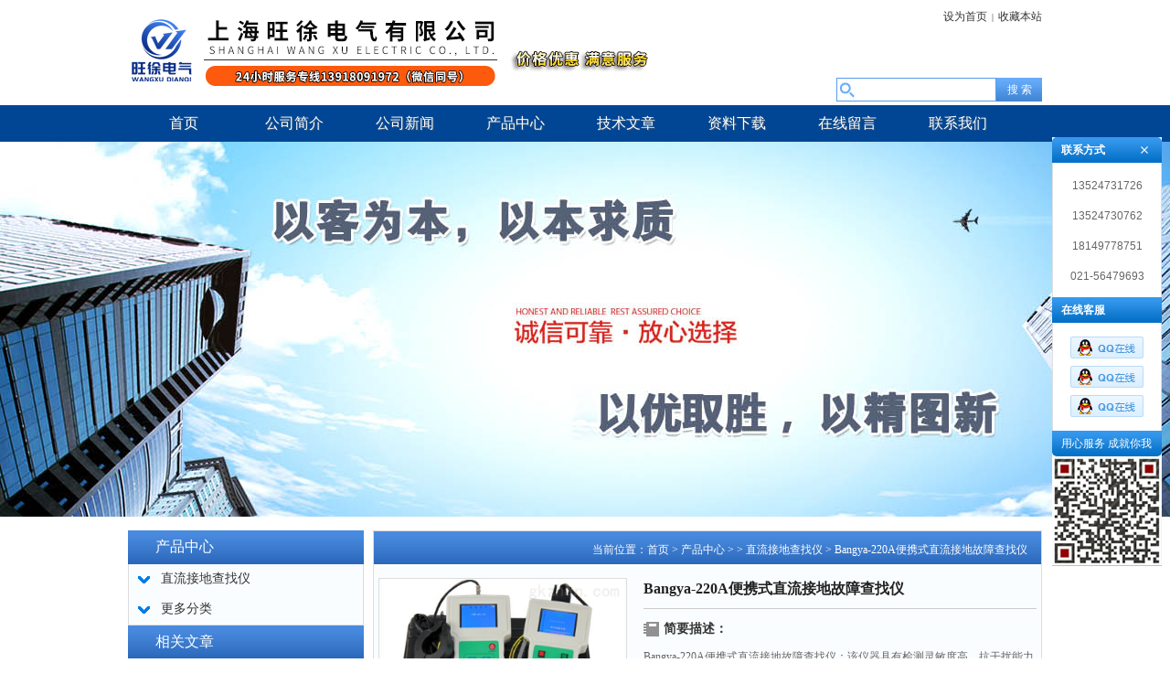

--- FILE ---
content_type: text/html; charset=utf-8
request_url: http://www.wxhexiangyi.com/Products-10373027.html
body_size: 5969
content:
<!DOCTYPE html PUBLIC "-//W3C//DTD XHTML 1.0 Transitional//EN" "http://www.w3.org/TR/xhtml1/DTD/xhtml1-transitional.dtd">
<!-- saved from url=(0035)http://www.tiyoto.com/news/581.html -->
<html xmlns="http://www.w3.org/1999/xhtml"><head><meta http-equiv="Content-Type" content="text/html; charset=UTF-8">
<TITLE>Bangya-220A便携式直流接地故障查找仪-上海旺徐电气有限公司</TITLE>
<META NAME="Keywords" CONTENT="Bangya-220A便携式直流接地故障查找仪">
<META NAME="Description" CONTENT="上海旺徐电气有限公司所提供的Bangya-220A便携式直流接地故障查找仪质量可靠、规格齐全,上海旺徐电气有限公司不仅具有专业的技术水平,更有良好的售后服务和优质的解决方案,欢迎您来电咨询此产品具体参数及价格等详细信息！">
<meta http-equiv="X-UA-Compatible" content="IE=edge">
<link rel="stylesheet" type="text/css" href="http://public.mtnets.com/public/css/swiper.min.css">
<script src="http://public.mtnets.com/public/js/jqueryNew.min.js"></script>
<script src="http://public.mtnets.com/public/js/swiper.min.js"></script>
<link rel="stylesheet" type="text/css" href="/skins/152243/css/metinfo_ui.css" id="metuimodule" data-module="10001">
<link rel="stylesheet" type="text/css" href="/skins/152243/css/metinfo.css">
<link rel="stylesheet" href="/skins/152243/css/all.css" type="text/css">
<link rel="shortcut icon" href="/skins/152243/images/lo.ico" /> 
<body>
<header>
  <div class="inner">
    <div class="top-logo inner" style="height:115px;">
     <div>
      <a href="/" title="上海旺徐电气有限公司" id="web_logo"><img src="/skins/152243/images/logo.jpg" alt="上海旺徐电气有限公司" title="上海旺徐电气有限公司" style="margin:15px 0px 0px 0px;"></a>
      
      <ul class="top-nav list-none">
        <li class="t"><a href="#" onclick="SetHome(this,window.location,&quot;非IE浏览器不支持此功能，请手动设置！&quot;);" style="cursor:pointer;" title="设为首页">设为首页</a><span>|</span><a href="#" onclick="addFavorite(&quot;非IE浏览器不支持此功能，请手动设置！&quot;);" style="cursor:pointer;" title="收藏本站">收藏本站</a></li>
      </ul>
      </div>
    <div class="sousuo" style=" margin-bottom:10px;">
   <form name="form1" method="post" action="/products.html" onsubmit="return checkform(form1)">
      <input name="" type="submit" class="ss_an"  value="搜 索"/> 
     <input type="text" name="keyword"   class="ss_input" onfocus="if (value =='请输入搜索关键字'){value =''}" onblur="if (value =='')" value="" />
   </form> 
    </div>
      
   
    </div>
 </div>
  <nav>
    <div class="inner">
      <ul class="list-none">
        <li style="width:121px;"><a href="/" title="首页" class="nav"><span>首页</span></a></li>
        <li style="width:121px;"><a href="/aboutus.html" title="公司简介" class="hover-none nav" rel="nofollow"><span>公司简介</span></a></li>
        <li style="width:121px;"><a href="/news.html" title="公司新闻" class="hover-none nav"><span>公司新闻</span></a></li>
        <li style="width:121px;"><a href="/products.html" title="产品中心" class="hover-none nav"><span>产品中心</span></a></li>
        <li style="width:121px;"><a href="/article.html" title="技术文章" class="hover-none nav"><span>技术文章</span></a></li>
        <li style="width:121px;"><a href="/down.html" title="资料下载" class="hover-none nav" rel="nofollow"><span>资料下载</span></a></li>
        <li style="width:121px;"><a href="/order.html" title="在线留言" class="hover-none nav" rel="nofollow"><span>在线留言</span></a></li>
        <li style="width:121px;"><a href="/contact.html" title="联系我们" class="hover-none nav" rel="nofollow"><span>联系我们</span></a></li>
      </ul>
    </div>
  </nav>
</header>

<script src="http://www.gkzhan.com/mystat.aspx?u=wangxu"></script>

<div class="inner met_flash"><div class="flash"></div></div>

<div class="sidebar inner">
  <div class="sb_nav">
  <div class="ti1-bg"><span>产品中心</span></div>
  <div class="active" id="sidebar">
    <dl class="list-none navnow">
      
      <dt><a href="/ParentList-1031140.html" title="直流接地查找仪" target="_blank" onmouseover="showsubmenu('直流接地查找仪')"><span>直流接地查找仪</span></a></dt>
      
        <dl>
          
        </dl>
      
      
      <dt><a href="/products.html" target="_blank"  class="dla">更多分类</a></dt> 
    </dl>
    <div class="clear"></div>
  </div>
    <div class="ti1-bg"><span>相关文章</span></div>
  <div class="active" id="sidebar">
    <dl class="list-none navnow">
      
      <dt><a href="/Article-267981.html" title="无线高压核相仪的核相方法及核相试验简介"><strong>无线高压核相仪的核相方法及核相试验简介</strong></a></dt>
      
      <dt><a href="/Article-260652.html" title="互感器特性综合测试仪检测中有关“误差曲线”说明"><strong>互感器特性综合测试仪检测中有关“误差曲线”说明</strong></a></dt>
      
      <dt><a href="/Article-244732.html" title="直流高压发生器内部直流电源技术指标需要满足的要求是什么？"><strong>直流高压发生器内部直流电源技术指标需要满足的要求是什么？</strong></a></dt>
      
      <dt><a href="/Article-374172.html" title="VS型试验变压器满足了高电压和大电流试验的需求"><strong>VS型试验变压器满足了高电压和大电流试验的需求</strong></a></dt>
      
      <dt><a href="/Article-235172.html" title="电缆故障测试仪该如何选择？"><strong>电缆故障测试仪该如何选择？</strong></a></dt>
      
    </dl>
    <div class="clear"></div>
  </div>
  <div class="ti1-bg"><span>联系方式</span></div>
  <div class="active ct-con">
    <span style="line-height: 2;">
      <strong><span style="font-size:13px;">上海旺徐电气有限公司</span></strong>
    </span><br />
    地址：上海市宝山区水产西路680弄4号楼508<br />
  </div>
</div>
  <div class="sb_box br-bg">
    <h3 class="title">
      <div class="position">当前位置：<a href="/" title="首页">首页</a> &gt; <a href="/products.html">产品中心</a> &gt;  &gt; <a href="/ParentList-1031140.html">直流接地查找仪</a> &gt; Bangya-220A便携式直流接地故障查找仪
          
            
       </div>
     </h3>
    <div class="clear"></div>
    <div class="View">
          <div class="PageView">
    <div id="nr_main_box">	 
    <div id="pro_detail_box01"><!--产品图片和基本资料-->
    
    <div class="proimgbox">
    <a class="proimg">
    <img src="http://img69.gkzhan.com/gxhpic_6243345fe0/07924b042b5596d557b6af30b0050ee01a4d4520d2dd8f6eb0b015d5b6430dd88257a2706cbd25de.png" alt="Bangya-220A便携式直流接地故障查找仪"/>
    </a>
    </div>
    
   <div id="pro_detail_text"><!--产品基本信息-->
   <h1>Bangya-220A便携式直流接地故障查找仪</h1>
      
	 <div class="pro_ms">
	 <h2 class="bt">简要描述：</h2>
	    <p>Bangya-220A便携式直流接地故障查找仪：该仪器具有检测灵敏度高、抗干扰能力强、体积小、重量轻、使用方便等特点。查找直流系统接地故障时，不需要断开电源，可实现</p>
	 </div>
     
    <table width="400" border="1">
  <tr>
    <td>更新时间:2023-12-27</td>
    <td>厂商性质:生产厂家</td>
  </tr>
  <tr>
    <td>浏览量:1066</td>
    <td>价格:20000</td>
  </tr>
    <tr>
    <td>厂家品牌:上海旺徐</td>
    <td>订货量:≥1台</td>
  </tr>
</table>


   </div><!--产品基本信息-->
   
  </div>

<div id="ny_pro_box02"><!--商品介绍、详细参数、售后服务--> 
<div id="con"><!--TAB切换 BOX-->
		<ul id="tags"><!--TAB 标题切换-->
			  <li  class=selectTag><A onmouseover="selectTag('tagContent0',this)" href="javascript:void(0)"onFocus="this.blur()">产品介绍：</A> </LI>
	
		   </ul><!--TAB 标题切换 END-->
	   
		   <div id=tagContent><!--内容-->
			<div class="tagContent selectTag" id=tagContent0><!--商品介绍-->	
			<link type="text/css" rel="stylesheet" href="/css/property.css">
<script>
	window.onload=function(){  
		changeTableHeight();  
	}  
	window.onresize=function(){ 
		changeTableHeight();  
	}  
	function changeTableHeight(){ 
		$(".proshowParameter table th").each(function (i,o){
	    var $this=$(o), 
	    height=$this.next().height();
	    $(this).css("height",height);
			var obj = $(o);
			var val = obj.text();
			if(val == '' || val == null || val == undefined){
				$(this).addClass('none');
			}else{
				$(this).removeClass('none');
			}
		});
		$(".proshowParameter table td").each(function (i,o){
			var obj = $(o);
			var val = obj.text();
			if(val == '' || val == null || val == undefined){
				$(this).addClass('none');
			}else{
				$(this).removeClass('none');
			}
		});
	}
</script>
                <section class="proshowParameter">
                	
                    <table style=" margin-bottom:20px;">
                        <tbody>
                            
                        </tbody>
                    </table>
                </section>
			 <p><span style="font-family:楷体_gb2312"><span style="font-size:14px"><strong>Bangya-220A便携式直流接地故障查找仪</strong></span></span></p><p><span style="font-family:楷体_gb2312"><span style="font-size:14px">概述</span></span></p><p><span style="font-family:楷体_gb2312"><span style="font-size:14px">目前，电力系统直流电源接地故障查找的核心问题是现场千扰大。在不同的直流电源和不同的工作状态下测量，抗干扰性差，导致许多产品误测误判，这是该系列产品的 大缺点，也是 普遍的现象。我们的产品之所以能够迅速立足该市场，是因为成功解决了干扰问题。直流接地故障快速查找仪（分体式）采用相位超前处理技术和数据转移算法技术研制生产。</span></span></p><p><span style="font-family:楷体_gb2312"><span style="font-size:14px">本产品介于在线式和便携式两大类型之间，使用方法为便携式，性能为在线式。该仪器具有检测灵敏度高、抗干扰能力强、体积小、重量轻、使用方便等特点。查找直流系统接地故障时，不需要断开电源，可实现接地点定位。仪器能检测直流系统接地电阻阻值和接地方向，为电力直流系统接地故障的查寻与定位提供适用可靠的高准确性探测仪器。</span></span></p><p><span style="font-family:楷体_gb2312"><span style="font-size:14px"><strong>Bangya-220A便携式直流接地故障查找仪</strong></span></span></p><p><span style="font-family:楷体_gb2312"><span style="font-size:14px">主要特点</span></span></p><p><span style="font-family:楷体_gb2312"><span style="font-size:14px">*本仪器分信号发送器（分析仪）和接收器（定位仪），信号发送器直接从母线上取电，不需外接交流或使用电池供电，操作更加方便；</span></span></p><p><span style="font-family:楷体_gb2312"><span style="font-size:14px">*解决了绝缘状态不好的虚接地，髙阻接地、多点接地、单点接地、小电阻接地、直接接地、混线接地、环路接地、电容接地、窜交流接地、晶体管隔离接地等所有故障；</span></span></p><p><span style="font-family:楷体_gb2312"><span style="font-size:14px">**排除直流系统接地故障，不受现场分布大电容的下扰，准确无误 地将故障锁定在 小范围内并定位：</span></span></p><p><span style="font-family:楷体_gb2312"><span style="font-size:14px">*准确指示接地信号电流方向，语音解说，快速查找接地故障点；</span></span></p><p><span style="font-family:楷体_gb2312"><span style="font-size:14px">*准确检测线路泄露电流的大小和相位，根据接地故障点前后泄露电流的大小及相位骤变，快速准确定位故障点：</span></span></p><p><span style="font-family:楷体_gb2312"><span style="font-size:14px">*300V以下的直流系统共用一套直流接地探测器，没有对直流电压有其他特殊的要求；</span></span></p><p><span style="font-family:楷体_gb2312"><span style="font-size:14px">*信号输出功率：&lt;0.15W,内设限流保护，对继电保护、自动化装置、操作回路没有任何影响，使用安全；</span></span></p><p><span style="font-family:楷体_gb2312"><span style="font-size:14px">*纹波分析与数字示波器功能：采用频谱分祈功能，解决各种干拢信号，查看各种检测信号和回路的波形信息；</span></span></p><p><span style="font-family:楷体_gb2312"><span style="font-size:14px">*智能电流钳，自动检测电流钳开、闭状态，大、小钳口通用；</span></span></p><p><span style="font-family:楷体_gb2312"><span style="font-size:14px">*能适应交、直流窜电引起的接地，环网供电桉地，二级管隔离供电接地，高阻接地：</span></span></p><p><span style="font-family:楷体_gb2312"><span style="font-size:14px">*不用安装，不用停电，不甩线、不解线、不用摇绝缘，快速定位接地故障；</span></span></p><p><span style="font-family:楷体_gb2312"><span style="font-size:14px">*豪华外包裝.携带方便.</span></span></p>
			 </div><!--商品介绍 END-->

		     <p>
		 
		</p>
        <div id="clear"	></div>	
                <div> 上一篇 :&nbsp;<a href="/Products-10373026.html">HDFE01便携式直流接地故障查找仪</a> &nbsp;&nbsp;&nbsp;下一篇 : &nbsp;<a href="/Products-10373028.html">SDY828便携式接地故障查找仪</a> </div>
		   </div>
	  </div><!--TAB 内容 end-->
</div><!--商品介绍、详细参数、售后服务 END--> 

	 </div>
         </div>
        </div>
  </div>
  <div class="clear"></div>
</div>




    
  </div>
  <div class="clear"></div>
</div>
<footer>
  <div class="inner">
    <div class="foot-nav">
      <a href="/">首页</a><span>|</span>
      <a href="/aboutus.html" title="公司简介" rel="nofollow">公司简介</a><span>|</span>
      <a href="/news.html" title="公司新闻">公司新闻</a><span>|</span>
      <a href="/products.html" title="产品中心">产品中心</a><span>|</span>
      <a href="/article.html" title="技术文章">技术文章</a><span>|</span>
      <a href="/down.html" title="资料下载" rel="nofollow">资料下载</a><span>|</span>
      <a href="/order.html" title="在线留言" rel="nofollow">在线留言</a><span>|</span>
      <a href="/contact.html" title="联系我们" rel="nofollow">联系我们</a><span>|</span>
    </div>
    <div class="foot-text">
版权所有  Copyright 2016 All Right Reserve<br>地址：上海市宝山区水产西路680弄4号楼508 <br></p>
      <p><a href="http://beian.miit.gov.cn/" target="_blank" rel="nofollow">沪ICP备17006008号-5</a> <A href="/sitemap.xml" target="_blank">GoogleSitemap</A> <a href="http://www.gkzhan.com/login" target="_blank" rel="nofollow">管理登陆</a>  总访问量：<span style=" color:#F00;">663926 </span></p>
    </div>
  </div>
</footer>
<div class="qq_ser" id="kfFloatqq">
	<!--联系人-->
	<div class="ser_tit1">
		联系方式<a onclick="javascript:turnoff('kfFloatqq')"></a>
	</div>
	<div class="lxr_list">
        <ul>
        <li><p>13524731726</p></li>
        <li><p>13524730762</p></li>
        <li><p>18149778751</p></li>
        <li><p>021-56479693</p></li>
        </ul>
	</div>
	
	<!--在线客服-->
	<div class="ser_tit2">在线客服</div>
	<div class="qq_list">
		<ul>
		<li><a target="_blank" href="tencent://message/?uin=2559578518&Site=www.lanrentuku.com&Menu=yes"><img src="/Skins/152243/images/qq02_img.png"></a></li>
        <li><a target="_blank" href="tencent://message/?uin=2054841375&Site=www.lanrentuku.com&Menu=yes"><img src="/Skins/152243/images/qq02_img.png"></a></li>
        <li><a target="_blank" href="tencent://message/?uin=1409452079&Site=www.lanrentuku.com&Menu=yes"><img src="/Skins/152243/images/qq02_img.png"></a></li>
		</ul>
	</div>
	
	<!--二维码
	<div class="ser_tit2">扫码关注我们</div>
	<div class="ser_ewm"><img src="images/ewm_img.png" /></div>-->
	
	<!--底部-->
	<div class="ser_tit3">用心服务  成就你我</div>
    <div><img src="/Skins/152243/images/ewm.jpg" width="120"></div>
</div>

<script src="/skins/152243/js/fun.inc.js" type="text/javascript"></script>

<script src="/skins/152243/js/pt_js.js" type="text/javascript"></script>
<script src="/skins/152243/js/qq.js" type="text/javascript"></script>

 <script type='text/javascript' src='/js/VideoIfrmeReload.js?v=001'></script>
  
</html></body>

--- FILE ---
content_type: text/css
request_url: http://www.wxhexiangyi.com/skins/152243/css/all.css
body_size: 1001
content:
*{padding:0;margin:0;}a{text-decoration:none;cursor:pointer;}.clr{clear:both;overflow:hidden;height:0;width:0;}.relative{position:relative;width:100%;}
#home_banner{
	max-width:1440px;
	margin:0 auto;
}
.maxwidth{
	width:1100px;
	margin:0 auto;
}
#big_img{
	height:400px;
	background:no-repeat center
}
#small_img{
	height:68px;
	padding-top:13px;
	position:absolute;
	top:-80px;
	width:100%;
	background:url(../images/bnbg.png) no-repeat center 0;
}
#small_pre,#small_next,#small_imgs{
	height:80px;
	float:left;
}
#small_pre,#small_next{
	width:22px;
	display:block;
}
#small_pre{
	margin-left:605px;
	background:url(../images/leftright.png) no-repeat 0 center;
}
#small_next{
	margin-left:0px;
	background:url(../images/leftright.png) no-repeat -44px center;
}
#small_pre:hover{
	background-position:-22px center;
}
#small_next:hover{
	background-position:-66px center;
}
#small_imgs{
	width:470px;
	overflow:hidden;float:right;
}
#small_imgs .item{
	float:left;
	padding:0 7px;
}
#small_imgs .item .img{
	cursor:pointer;
	width:120px;
	height:52px;
	padding:3px;
	padding-top:10px;
	background:url(../images/banner_bg.png) no-repeat center bottom;
}
#small_imgs .item .img img{
	width:120px;
	height:50px;
}
#small_imgs .item .active{
	background:url(../images/banner_bg_a.png) no-repeat center top;height:65px;padding-top:10px;
}


/* banner 开始 */
.swiper-container1 { width:1440px; height:400px; overflow:hidden; margin:0 auto; padding:0; position:relative;}
.swiper-container1 .swiper-slide { background-size:1990px 400px!important; display:-webkit-box; display:-ms-flexbox; display:-webkit-flex; display:flex; -webkit-box-pack:center; -ms-flex-pack:center; -webkit-justify-content:center; justify-content:center; -webkit-box-align:center; -ms-flex-align:center; -webkit-align-items:center; align-items:center;}
/*分页器*/
.swiper-container1 .swiper-pagination { width:100%; height:12px; overflow:hidden; margin:0; padding:0; left:0; bottom:20px!important;}
.swiper-container1 .swiper-pagination .swiper-pagination-bullet { width:12px; height:12px; margin:0 5px!important; border-radius:50%; opacity:1; background:#fff;}
.swiper-container1 .swiper-pagination .swiper-pagination-bullet-active {background:#004695;}

.top-nav li.sousuo{ clear:both; font-size:12px; line-height:22px; width:235px; margin-bottom:10px;height:20px;}
.top-nav li.sousuo .ss_input{ float:right; width:150px; height:24px; background:url(../images/ss_bg.jpg) no-repeat left #fff; line-height:20px; border:1px solid #ccc; padding:0 3px 0 20px; color:#666;}
.top-nav li.sousuo .ss_an{ float:right; height:25px;  line-height:22px;width:50px; background:url(../images/ss_an.png) repeat-x; border:none; color:#fff;cursor:pointer;}


